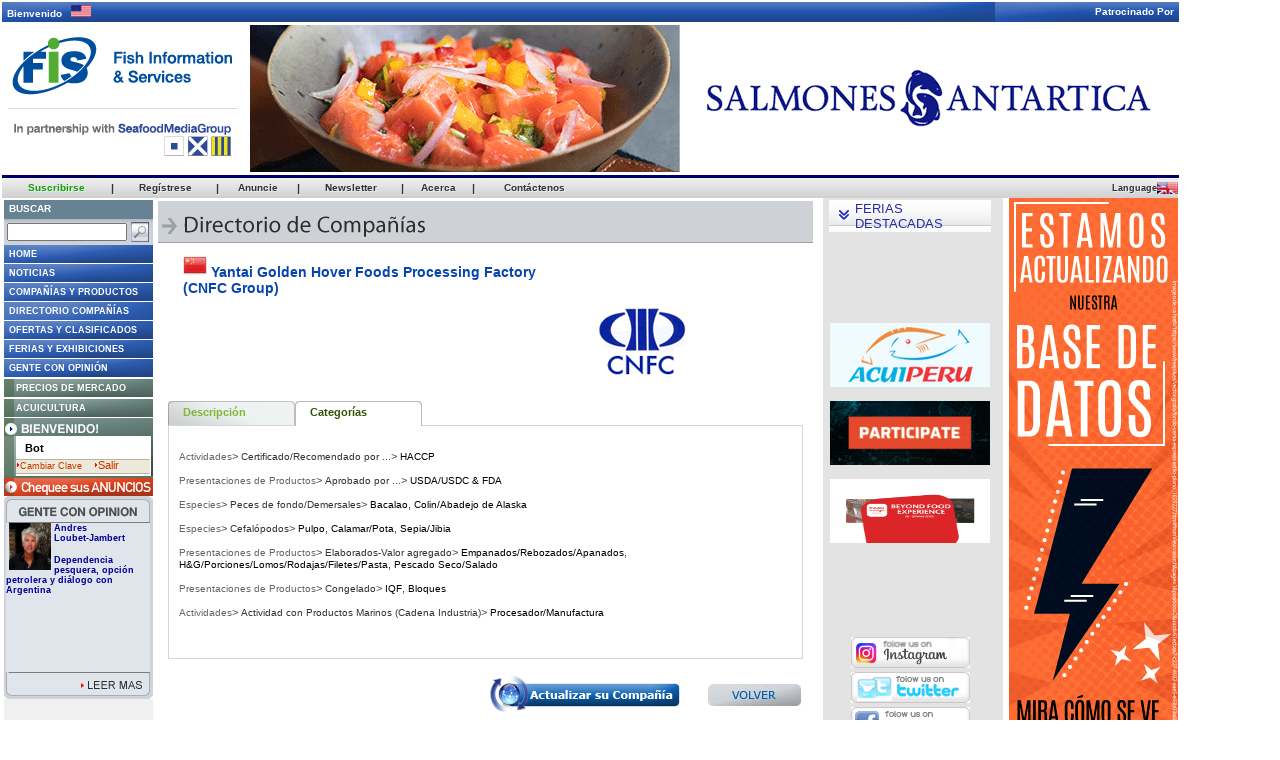

--- FILE ---
content_type: text/html
request_url: https://seafood.media/fis/companies/details.asp?l=s&filterby=companies&=&country_id=&page=1&company_id=81905&submenu=categories
body_size: 12835
content:

<html>
	<head>
		<meta http-equiv="content-type" content="text/html; charset=UTF-8">
		<meta http-equiv="refresh" content="1800">
		<title>FIS - Proveedores - Detalles de Compa&ntilde;&iacute;a</title>
		<link rel="stylesheet" href="/fis/fis.css" type="text/css">
		<link rel="stylesheet" href="companies.css" type="text/css">
		<script language="javascript">
			function SwapImage(imgNum,width,height,id) {
				var imgwidth = width + 40;
				var imgheight = height + 40;
				document.getElementById('imgProd'+id).src = "https://seafood.media/fis/tradingmarket/photos/"+imgNum;
				var linke = 'javascript: openpopup1("s", "'+imgNum+'", "'+imgwidth+'", "'+imgheight+'")';
				document.getElementById('open_photo'+id).href = linke;
			}
			
			function openpopup1(l, image, height, width) 
			{
				open('imgpopup.asp?l=' + l + '&image=' + image, '_blank','toolbar=no,location=no,directories=no,status=no,menubar=yes,scrollbars=yes,resizable=yes,width=' + width + ',height=' + height + ',top=10,left=320')
			}
			function notactivated(l)
			{
				window.open('/fis/companies/notactivated.asp?l=' + l, 'notactive', "width=528,height=100,top=130,left=250,alwaysRaised=no,toolbar=0,directories=0,menubar=0,status=no,resizable=no,location=0,scrollbars=no,copyhistory=0");
			}
			function open_printable(id, l)
			{
			  window.open('/fis/companies/preview.asp?id='+ id +'&l='+ l +'&print=yes', 'printer', "width=528,height=540,top=30,left=50,alwaysRaised=no,toolbar=0,directories=0,menubar=1,status=no,resizable=yes,location=0,scrollbars=yes,copyhistory=0");
			}
			function open_profile(id, l, contact_id)
			{
			  window.open('profile.asp?id='+ id +'&l='+ l +'&contact_id=' + contact_id , 'printer', "width=700,height=540,top=30,left=50,alwaysRaised=no,toolbar=0,directories=0,menubar=1,status=no,resizable=yes,location=0,scrollbars=yes,copyhistory=0");
			}
		</script>
	</head>
	<body bgcolor="#666666" topmargin="0" leftmargin="0" marginwidth="0" marginheight="0">
		<div align="left"> 
<table width="990" border="0" cellpadding="0" cellspacing="0">
	<tr>
		<td>
			
<table width="1177" height="153" border="0" cellpadding="0" cellspacing="0" align="center" bgcolor="#FFFFFF">
	<tr>
		<td colspan="2">
			<table background="/fis/gif/index2008/top_welcome.jpg" width="100%" height="20" cellspacing="0" cellpadding="0">
				<tr>
					<td style="padding-left:5px; color:#ffffff; font-family:verdana, arial, sans-serif; font-size:10px; font-weight:bold;">
						Bienvenido&nbsp;&nbsp;
							<img src="/fis/gif/free/flags/US.gif" border="0" width="20" height="12">
					</td>
					<td align="right" style="padding-right:5px; color:#ffffff; font-family:verdana, arial, sans-serif; font-size:10px; font-weight:bold;">
						Patrocinado Por
					</td>
				</tr>
			</table>
		</td>
	</tr>
	
	<tr valign="top" bgcolor="#FFFFFF"> 
		 <td valign="top">
			<a href="http://www.seafood.media"><img src="/fis/logos/fis.png" border="0" style="max-width: 500;"></a>
		</td>
		<td valign="middle"> 
			<div align="center">
				
	<table width="924">
		<tr>
			<td>
				<table width="924" height="147" border="0" cellspacing="0" cellpadding="0" align="center"><tr><td>
<ilayer src="https://seafood.media/fis/shared/banner.asp?size_id=m1&holder_id=&lang_id=s" width="924" height="147"
clip="0,0,924,147">
<iframe src="https://seafood.media/fis/shared/banner.asp?size_id=m1&holder_id=&lang_id=s" width="924" height="147"
frameborder="0" marginwidth="0" marginheight="0" scrolling="no">
</iframe></ilayer>
</td></tr></table>

			</td>
		</tr>
	</table>


			</div>
		</td>
	</tr>
	<tr bgcolor="#000066">
		<td colspan="2" width="0" height="3"></td>
	</tr>
</table>


		</td>
	</tr>
</table>		
<table width="1176" border="0" cellspacing="0" cellpadding="0">
		<tr>
			<td valign="top">
				<table width="100%" border="0" cellspacing="0" cellpadding="0">
					<tr>
						<td width="100%" height="20" valign="top">
<table width="100%" height="20" border="0" align="left" cellpadding="0" cellspacing="0">
<tr align="center" height="20px">
	<td class="cnnRoof"><a href="javascript:openwindow('/fis/subscription/index.asp?', 900, 700)"><span class="cnnMenuText"><b><font color="0ea106">Suscribirse</font></b></span></a></td>
	<td class="cnnRoof"><span class="divisor" aling="right">|</span></td>
	<td class="cnnRoof"><a href="javascript:openwindow('/fis/guestbook/guestbook.asp?', 555, 605)"><span class="cnnMenuText">Reg&iacute;strese</span></a></td>
	<td class="cnnRoof"><span class="divisor" aling="right">|</span></td>
	<td class="cnnRoof"><a href="javascript:openwindow('/fis/adv/index.asp?', 800, 700)"><span class="cnnMenuText" >Anuncie</span> </a></td>
	<td class="cnnRoof"><span class="divisor" aling="right">|</span></td>
	<td class="cnnRoof"><a href="javascript:openwindow('/fis/newsletter/main.asp?', 535, 480)"><span class="cnnMenuText" >Newsletter</span></a></td>
	<td class="cnnRoof"><span class="divisor" aling="right">|</span></td>
	<td class="cnnRoof"><a href="javascript:openwindow('/fis/mediakit/index.asp?', 800, 700)"><span class="cnnMenuText" >Acerca</span></a></td>
	<td class="cnnRoof"><span class="divisor" aling="right">|</span></td>
	<td class="cnnRoof"><a  href="javascript:openwindow('/fis/worldwide/index.asp?', 550, 370)"><span class="cnnMenuText">Cont&aacute;ctenos</span></a></td>
	<td class="cnnRoof"  style="cursor:default;; padding-right:20px; padding-left:100px" align="right">
	</td>
</tr>
</table>
</td>
		  <tr>
			<td valign="top">
				<table border="0" cellspacing="0" cellpadding="0" width="816">
				<tr> 
					<td height="2" colspan="3" width="173"></td>
				</tr>
				<tr> 
					<td valign="top" width="817">
						<table width="801" border="0" cellpadding="0" cellspacing="0" align="center" style="padding-left:2px;">
							<tr valign="top"> 
								<td rowspan="2" width="146" height="100%" valign="top" bgcolor="#E0EEF8">
									<!-- Nav -->
									

<!-- <table width="100%" border="0" cellspacing="0" cellpadding="0" bgcolor="D9E9EE" align="center">
<form name="searchForm" onSubmit="return false">
<tr>
	<td height="5" colspan="2"> </td>
</tr>
<tr>
	<td height="10">
		<div align="center"><img src="/fis/gif/newfis2005/search-s.gif" width="100" height="15"></div>
	</td>
	<td height="10">
		<div align="center">
			<input type="text" name="qu2" size="65" value="" onKeyPress="if(window.event.keyCode == 13) checkField(document.searchForm.qu2.value, 'e')">
			<input type="image" OnClick="javascript:checkField(document.searchForm.qu2.value,'e')" src="/fis/gif/newfis2005/go-s.gif" width="49" height="15">
			</div>
	</td>
</tr>
<tr>
	<td height="5" colspan="2"> </td>
</tr>
<tr>
	<td height="1" colspan="2" bgcolor="A7CBD6"></td>
</tr>
</form>
</table> -->

<link rel="stylesheet" href="/fis/css/home.css" type="text/css">
<script language="javascript">
<!--

	function checkField2(qu, l)
	{
		var WidthWin = 850;
		var HeightWin = 545;
		TopVal = 10;
		LeftVal = 10;
		var SearchWin2 = open('http://google.com/search?q=site:seafood.media+'+qu,'SearchWin', 'toolbar=yes,location=yes,directories=yes,status=no,menubar=yes,scrollbars=yes,resizable=no,width=' + WidthWin + ',height=' + HeightWin + ',top=' + TopVal + ',left=' + LeftVal);
	}

function openwindow(destination, width, height) {
	open(destination + 'l=s', '_blank','toolbar=no,location=no,directories=no,status=no,menubar=yes,scrollbars=yes,resizable=yes,width=' + width + ',height=' + height + ',top=10,left=320')
}

function open_login_window(user, password, l) {
	window.open('/fis/shared/member/login_window.asp?l=' + l + '&user=' + user + '&password=' + password, 'fismemberlogin', "width=450,height=462,top=100,left=100,alwaysRaised=no,toolbar=0,directories=0,menubar=0,status=0,resizable=0,location=0,scrollbars=no,copyhistory=1");
}

function forgot(l) {
	window.open('/fis/forgotpassword/index.asp?l=' + l, 'forgot', "width=515,height=350,top=0,left=100,alwaysRaised=no,toolbar=0,directories=0,menubar=0,status=0,resizable=0,location=0,scrollbars=no,copyhistory=0");
}

NS4 = (document.layers) ? true : false;
function checkEnter(event) {
	var code = 0;
	if (NS4)
		code = event.which;
	else
		code = event.keyCode;
	if (code==13)
		javascript:open_login_window(document.member_login.user.value, document.member_login.password.value, 's');
}

function open_logout_window(l) {
	window.open('/fis/shared/member/logout.asp?l=' + l, 'windowlogout', "width=4,height=3,top=100,left=100,toolbar=0,directories=0,menubar=0,status=0,resizable=1,location=0,scrollbars=yes");
}

function openpopup(user, l) {
	var popurl='/fis/shared/member/changepass.asp?user=' + user + '&l=' + l;
	winpops=window.open(popurl,"","width=430,height=220,resizable,")
}

// Fish Species
function open_species(l){
	window.open('/fis/sell_species/index.asp?l='+l ,'species', "width=500,height=660,top=0,left=100,alwaysRaised=no,toolbar=0,directories=0,menubar=0,status=0,resizable=0,location=0,scrollbars=yes,copyhistory=0");
}

function open_species_member(l)	{
	window.open('/fis/sell_species/member_species.asp?l='+l ,'species', "width=740,height=500,top=0,left=100,alwaysRaised=no,toolbar=0,directories=0,menubar=0,status=0,resizable=0,location=0,scrollbars=yes,copyhistory=0");
}
function open_usercomments(l)	{
	window.open('/fis/user-comments/index.asp' ,'', "width=750,height=500,top=0,left=100,alwaysRaised=no,toolbar=0,directories=0,menubar=0,status=0,resizable=0,location=0,scrollbars=yes,copyhistory=0");
}

function opencalendar() {
	window.open("/fis/reports/calendar-s.htm", "fiscalendarwindow2", "width=550,height=320,top=30,left=50,alwaysRaised=no,toolbar=0,directories=0,menubar=0,status=no,resizable=yes,location=0,scrollbars=yes,copyhistory=0");
}


function open_nologged(){	window.open('/fis/shared/member/login.asp?l=s&section=wn','loginW','toolbar=no,location=no,directories=no,status=no,menubar=no,scrollbars=no,resizable=no,width=413,height=166')
}

function bName() {
	// return 1 for Internet Explorer
	if (navigator.appName == "Microsoft Internet Explorer") return 1;
	// return 2 for Navigator
	if (navigator.appName == "Netscape") return 2;
	// return 0 for other browsers
	return 0;
}

function bVer() {
	// return version number (e.g., 4.03)
	return parseFloat(navigator.appVersion)
}

function img_act(imgName) {
	if ((nameCode != 0) && (versionCode >= 4)) {
		imgOn = eval(imgName + "on.src");
		document [imgName].src = imgOn;
	}
}

function img_inact(imgName) {
	if ((nameCode != 0) && (versionCode >= 4)) {
		imgOff = eval(imgName + "off.src");
		document [imgName].src = imgOff;
	}
}

function openfismember() {
	window.open('/fis/fismember/index.asp?l=s&popup=true', 'fismemberwindow', "width=528,height=540,top=30,left=50,alwaysRaised=no,toolbar=1,directories=1,menubar=1,status=yes,resizable=yes,location=1,scrollbars=yes,copyhistory=0");
}

function idioma(lan){
	var search_string = /l=./;
	var replace_string = 'l=' + lan;
	var address = window.location.href;
	var new_address = address.replace(search_string,replace_string);
	if (address.search(search_string)=='-1') {
		if(address.substr(address.length-1,1)=='?' || address.substr(address.length-1,1)=='&') {
			new_address = new_address + replace_string;
		} else {
			if (address.substr(address.length-3,3) == 'asp' || address.substr(address.length-1,1)=='/') {
				new_address = new_address + '?' + replace_string;
			}
		}
	}

	if (lan=='j'){
		document.location='http://www.fis-net.co.jp/';
	} else {
		document.location= new_address;
	}
}

function disclaimerpopup(l)
	{
	window.open('/fis/privacy/privacypopup.asp?l='+l, 'DISCLAIMER', "width=525, heigth=700, top=100, left=200, toolbar=0, directories=0, menubar=0, status=0, resizable=1, location=0, scrollbars=1");
	}

-->
 </script>
		<script>
		function profile(l, author_id)
		{
			window.open('/fis/people/profile.asp?l='+l+'&author_id='+author_id,'Opinion','toolbar=no,location=no,directories=no,status=yes,menubar=no,scrollbars=yes,resizable=no,width=420,height=230')
		}
		</script>

<table id="nav" cellpadding="0" cellspacing="0" bgcolor="FFFFFF">
		
	<!-- SEARCH -->
	<form name="searchForm" onSubmit="return false">
		<tr bgcolor="aaaaaa">
			<td bgcolor="#678393" style="height: 19px;"><b class="cnnNavText" style="font-size: 10px;">Buscar</b></td>
		</tr>
		<tr>
			<td background="/fis/gif/nav2008/fondo_search.jpg">
<!--<div id="cse-search-form" style="width: 100%;">Loading</div>
<script src="http://www.google.com/jsapi" type="text/javascript"></script>
<script type="text/javascript"> 
  google.load('search', '1', {language : 'en'});
  google.setOnLoadCallback(function() {
    var customSearchOptions = {};  var customSearchControl = new google.search.CustomSearchControl(
      '003596843278100704882:tqswbfyknsu', customSearchOptions);
    customSearchControl.setResultSetSize(google.search.Search.FILTERED_CSE_RESULTSET);
    var options = new google.search.DrawOptions();
    options.enableSearchboxOnly("https://seafood.media/fis/search/gsearch.asp");
    customSearchControl.draw('cse-search-form', options);
  }, true);
</script>
<link rel="stylesheet" href="http://www.google.com/cse/style/look/default.css" type="text/css" />-->

				<table>
					<tr>
						<td> 
							<input type="text" name="qu2" style="width:120px;" onKeyPress="if(window.event.keyCode == 13) checkField(document.searchForm.qu2.value, 's')">
						</td>
						<td>
							<input type="image" OnClick="javascript:checkField2(document.searchForm.qu2.value,'s')" src="/fis/gif/nav2008/lupa.jpg">
						</td>
					</tr>
				</table>
 		</td>
		</tr>
	</form>
	<!-- FREE ACCESS -->
	<tr height="18">
		<td background="/fis/gif/nav2008/fondo_boton.gif">
			<a title="Fis Information & Services" href="/index.asp?l=s" target="_top"><b class="cnnNavText">HOME</b></a>
		</td>
	</tr>
		<tr bgcolor="#FFFFFF" height="1px"><td></td></tr>
		<tr height="18">
			<td background="/fis/gif/nav2008/fondo_boton.gif">
				<a title="Daily updated news for the whole Fishing, Seafood and Processing industries" href="/fis/worldnews/index.asp?l=s" target="_top"><b class="cnnNavText">Noticias</b></a>
			</td>
		</tr>
	<tr bgcolor="#FFFFFF" height="1px"><td></td></tr>
	<tr height="18">
		<td background="/fis/gif/nav2008/fondo_boton.gif">
			<a title="News about up to date state-of-the-art technologies and products" href="/fis/techno/index.asp?l=s" target="_top"><b class="cnnNavText">Compa&ntilde;&iacute;as y Productos</b></a>
		</td>
	</tr>
	<tr bgcolor="#FFFFFF" height="1px"><td></td></tr>
	<tr height="18">
		<td background="/fis/gif/nav2008/fondo_doble_boton.gif">
			<a title="Find more than 130.000 Worldwide Seafood Companies!" href="/fis/companies/index.asp?l=s" target="_top"><b class="cnnNavText">Directorio Compa&ntilde;&iacute;as</b></a>
		</td>
	</tr>
	<tr bgcolor="#FFFFFF" height="1px"><td></td></tr>
	<tr height="18">
		<td background="/fis/gif/nav2008/fondo_boton.gif">
			<a title="Publish your product/service offer NOW" href="/fis/tradingmarket/index.asp?l=s" target="_top"><b class="cnnNavText">Ofertas y Clasificados</b></a>
		</td>
	</tr>
	<tr bgcolor="#FFFFFF" height="1px"><td></td></tr>
	<tr height="18">
		<td background="/fis/gif/nav2008/fondo_boton.gif">
			<a title="Full calendar of seafood related worldwide events" href="/fis/showsandfairs/index.asp?l=s" target="_top"><b class="cnnNavText">Ferias y exhibiciones</b></a>
		</td>
	</tr>
	<tr bgcolor="#FFFFFF" height="1px"><td></td></tr>
	<tr height="18">
		<td background="/fis/gif/nav2008/fondo_boton.gif">
			
			<a title="Gente con Opini&oacute;n" href="/fis/people/index.asp?l=s&article_id=86" target="_top"><b class="cnnNavText">Gente con Opini&oacute;n</b></a>
			
		</td>
	</tr>
	<!-- SUBSCRIPTORS -->
	<tr bgcolor="#FFFFFF" height="1px"><td></td></tr>
	<!--<tr height="18">
		<td background="/fis/gif/nav2008/fondo_boton_subs.jpg">
			<a title="Four-in-one: Trading Market offers, Market Reports, Market Prices and World News grouped in ten major species families" href="/fis/marketmonitor/index.asp?l=s" target="_top"><b class="cnnNavTextSubs">Cheq. de Mercado</b></a>
		</td>
	</tr>-->
	<tr bgcolor="#FFFFFF" height="1px"><td></td></tr>
	<tr height="18">
		<td background="/fis/gif/nav2008/fondo_boton_subs.jpg">
			<a title="Daily/Weekly updated prices from Japan/Korea, Europe, Australia, North and Latin America" href="/fis/marketprices/index.asp?l=s" target="_top"><b class="cnnNavTextSubs">Precios de Mercado</b></a>
		</td>
	</tr>
	<tr bgcolor="#FFFFFF" height="1px"><td></td></tr>
	<!--<tr height="18">
		<td background="/fis/gif/nav2008/fondo_boton_subs.jpg">
			<a title="A deep analysis of market trends grouped in ten major species families" href="/fis/reports/index.asp?l=s" target="_top"><b class="cnnNavTextSubs">Reporte de Mercado </b></a>
		</td>
	</tr>-->
	<tr bgcolor="#FFFFFF" height="1px"><td></td></tr>
	<tr height="18">
		<td background="/fis/gif/nav2008/fondo_boton_subs.jpg">
			<a title="Aquaculture related Market Prices, Market Reports, Trading Market offers and World News" href="/fis/aquaculture/index.asp?l=s" target="_top"><b class="cnnNavTextSubs">Acuicultura</b></a>
		</td>
	</tr>
	<tr bgcolor="#FFFFFF" height="1px"><td></td></tr>
		<!-- LOGIN -->
	<form name="member_login">
		
			<tr>
				<td background="/fis/gif/nav2008/logout-s.jpg" style="width:149px;" height="18">
				</td>
			</tr>
			<tr>
				<td>
					<table cellpadding="0" cellspacing="0" style="width:149px;">
						<tr>
							<td background="/fis/gif/nav2008/costado-iz_login.jpg" style="width:12px;" height="40">
							</td>
							<td style="padding-top:3px;">
								
								<font color="#000000" class="cnnMainT2">&nbsp;&nbsp;Bot</font>
								<div style="padding-left=5px">
								<font color="red" size="1"><strong></strong></font>
								</div>
								<div align="left" style="width:134px; height:15px; background-image:url(/fis/gif/nav2008/background_bottom_login.gif); margin-top:3px;">
									
										<a href="#" class="forgot" onClick="openpopup('bot','s'); return false;" style="color:'#000000';">
											<img src="/fis/gif/nav2008/arrow_orange.gif" border="0"><font color="#cc3300">Cambiar Clave</font>
										</a>
										&nbsp;&nbsp;
									
										<a href="#" onclick="javascript:self.location.href='http://admin.seafood.media/availability/banners.asp?section=a'" style="color:'#000000'; return false;">
									
										<img src="/fis/gif/nav2008/arrow_orange.gif" border="0"><font color="#cc3300">Salir</font>
									</a>
								</div>
							</td>
							
							<td background="/fis/gif/nav2008/costado-da_login.jpg" style="width:2px;" height="40">
							</td>
						</tr>
						<tr bgcolor="58755f" height="2">
							<td colspan="3">
							</td>
						</tr>
					</table>
				</td>
			</tr>
			<tr>
				<td>
					<a href="/fis/subscriptors/index.asp?l=s" target="_blank" onClick="window.open(this.href, this.target, 'width=1075,height=762,top=50,toolbar=0,directories=0,menubar=0,status=0,resizable=0,location=0,scrollbars=yes,copyhistory=0'); return false;"><img src="/fis/gif/nav2008/checkyourads-s.jpg" border="0"></a>
				</td>
			</tr>
		
	</form>
	<!-- PEOPLE OPINION -->
	<tr>
		<td style="width:149px;">
			
			<table border="0" cellspacing="0" cellpadding="0" style="width:149px;">
				<tr>
					<td background="/fis/gif/free/title-people-s.gif" height="27px" style="cursor:pointer" onClick="location.href='/fis/people/index.asp?l=s&article_id=86'">
					</td>
				</tr>
				<tr height="149px">
					
					<td valign="top">
						<table border="0" height="149px" style="width:149px;" cellpadding="0" cellspacing="0">
							<tr>
								<td bgcolor="#ced3da" style="width:3px;" height="149px">
								</td>
								<td valign="top" style="width:147px;" height="149px" bgcolor="#e0e5ec">
									<img src="/fis/people/images/authors/3-small.jpg" style="width:42px;" height="47" align="left" border="0" hspace="3" vspace="0">
									<div style="font-size:7pt; color:#666666"><a href="javascript: profile('s','3')"><b>Andres<br>Loubet-Jambert</b></a></div>
									<br>
									<div style="font-size:7pt; color:#333333"><a href="/fis/people/index.asp?article_id=86&l=s"><b>Dependencia pesquera, opción petrolera y diálogo con Argentina</b></a></div>
									<div style="height:1px;"></div>
									<div style="font-size:7pt; color:#333333"><span ...</div>
								</td>
								<td bgcolor="#ced3da" style="width:3px;" height="149px">
								</td>
							<tr>
						</table>
					</td>
				</tr>
				<tr height="17px">
					<td>
						<a href="/fis/people/index.asp?article_id=86&l=s">
							<img src="/fis/gif/free/readmore-people-s.gif" border="0">
						</a>
					</td>
				</tr>
			</table>
		</td>
	</tr>
	<tr style="height: 392px;">
		<td style="background: #f0f0f0" valign="top"><table width="148" height="392" border="0" cellspacing="0" cellpadding="0" align="center"><tr><td>
<ilayer src="https://seafood.media/fis/shared/banner.asp?size_id=m4&holder_id=301&lang_id=s" width="148" height="392"
clip="0,0,148,392">
<iframe src="https://seafood.media/fis/shared/banner.asp?size_id=m4&holder_id=301&lang_id=s" width="148" height="392"
frameborder="0" marginwidth="0" marginheight="0" scrolling="no">
</iframe></ilayer>
</td></tr></table>
</td>
	</tr>
	<tr bgcolor="#FFFFFF" height="4px"><td></td></tr>
	<!-- EXTRAS -->
	<tr>
		<td>
			<a href="http://www.fishbase.org/search.html" target="_blank">
				<img src="/fis/gif/nav/directory-s.jpg" border="0">
			</a>
		</td>
	</tr>
<!--	<tr>
		<td>
			<a href="javascript:open_usercomments('s')">
				<img src="/fis/gif/nav2008/usercomments-s.jpg" border="0">
			</a>
		</td>
	</tr>
	<tr>
		<td>
			<a href="#">
				<img src="/fis/gif/nav2008/favoritos-s.jpg" onClick="javascript:window.external.AddFavorite('http://www.seafood.media', '-FIS-   Fish Information & Services')" border="0">
			</a>
		</td>
	</tr>
	<tr>
		<td>
			<a href="#" onClick="this.style.behavior='url(#default#homepage)'; this.setHomePage('http://www.seafood.media');">
				<img src="/fis/gif/nav2008/homepage-s.jpg" border="0">
			</a>
		</td>
	</tr>-->
	<tr>
		<td bgcolor="#94958d" style="height: 60px;" valign="top">
			<b class="cnnNavText" style="font-size: 10px;">Atenci&oacute;n al Cliente</b><br>
			<br><b class="cnnNavText" style="font-size: 10px;"><a href="/cdn-cgi/l/email-protection#3c55525a537c4f595d5a535358515958555d5b4e53494c125f5351" class="cnnNavText" style="font-size: 10px; color: #ffffff;">Cont&aacute;ctenos</a></b>
		</td>
	</tr>
</table>
									<!-- Nav -->
								</td>
								<td bgcolor="#FFFFFF" colspan="2" height="1" width="655"></td>
							</tr>
							<tr valign="top"> 
								<td bgcolor="#FFFFFF" width="655">
									<!-- Main Contents -->
									<table border="0" width="100%" cellpadding="0" cellspacing="0" style="padding-left:5px;">
										<tr valign="top" bgcolor="#CED2D7" >
											<td>
												<img src="/fis/gif/companies/title-s.gif">
											</td>
										</tr>
										<tr>
											<td>
												<div id="details_contents">
													
															<div id="name" style="padding-left:20px; width:370px"><img src="../gif/flags/24/cn.png">&nbsp;Yantai Golden Hover Foods Processing Factory (CNFC Group)</div><br>
															<div id="logo" style="width:262px">
																<div style="padding-left:50px">
																	
																			<img src="/fis/gif/logos_big/cnfccn.gif">
																		
																</div>
															</div>
														<br><br><br>
														<!-- SOLAPAS -->
															<div id="menu_details_background">
																<div id="menu_details">
																		<div ><a href="details.asp?l=s&filterby=companies&=&country_id=&page=1&company_id=81905&submenu=info">Descripci&oacute;n</a></div>
																	
																		<div id="activo"><a href="details.asp?l=s&filterby=companies&=&country_id=&page=1&company_id=81905&submenu=categories">Categor&iacute;as</a></div>
																	
																</div>
																<div id="menu_details_contents">
																	
																			<!-- CATEOGORIES -->
																			<div id="categories_contents">
																				<br><br><font size="1" color="#666666">Actividades</font>> <font size="1" color="#333333">Certificado/Recomendado por ...</font>> <font size="1" color="#000000">HACCP</font><br><br><font size="1" color="#666666">Presentaciones de Productos</font>> <font size="1" color="#333333">Aprobado por ...</font>> <font size="1" color="#000000">USDA/USDC & FDA</font><br><br><font size="1" color="#666666">Especies</font>> <font size="1" color="#333333">Peces de fondo/Demersales</font>> <font size="1" color="#000000">Bacalao</font>, <font size="1" color="#000000">Colin/Abadejo de Alaska</font><br><br><font size="1" color="#666666">Especies</font>> <font size="1" color="#333333">Cefalópodos</font>> <font size="1" color="#000000">Pulpo</font>, <font size="1" color="#000000">Calamar/Pota</font>, <font size="1" color="#000000">Sepia/Jibia</font><br><br><font size="1" color="#666666">Presentaciones de Productos</font>> <font size="1" color="#333333">Elaborados-Valor agregado</font>> <font size="1" color="#000000">Empanados/Rebozados/Apanados</font>, <font size="1" color="#000000">H&G/Porciones/Lomos/Rodajas/Filetes/Pasta</font>, <font size="1" color="#000000">Pescado Seco/Salado</font><br><br><font size="1" color="#666666">Presentaciones de Productos</font>> <font size="1" color="#333333">Congelado</font>> <font size="1" color="#000000">IQF</font>, <font size="1" color="#000000">Bloques</font><br><br><font size="1" color="#666666">Actividades</font>> <font size="1" color="#333333">Actividad con Productos Marinos (Cadena Industria)</font>> <font size="1" color="#000000">Procesador/Manufactura</font>
																			</div>
																		
												  </div>
											  </div>
														<!-- FIN SOLAPAS -->
													
												<div id="buttons">
													<div id="back" onClick="javascript:history.back(-1);">
														<img src="/fis/gif/companies/back1-s.jpg" onMouseOver="this.src='/fis/gif/companies/back2-s.jpg';" onMouseOut="this.src='/fis/gif/companies/back1-s.jpg';">
													</div>
													<div id="update" onClick="javascript:openwindow('/fis/guestbook/guestbook.asp?', 555, 605);">
														<img src="/fis/gif/companies/updatecompanies-s.gif">
													</div>
												</div>
											</td>
										</tr>
									</table>
									<br>
									<br>
									<table align="center">
										<tr>
											<td>
												<table width="573" height="213" border="0" cellspacing="0" cellpadding="0" align="center"><tr><td>
<ilayer src="https://seafood.media/fis/shared/banner.asp?size_id=tb&holder_id=310&lang_id=s" width="573" height="213"
clip="0,0,573,213">
<iframe src="https://seafood.media/fis/shared/banner.asp?size_id=tb&holder_id=310&lang_id=s" width="573" height="213"
frameborder="0" marginwidth="0" marginheight="0" scrolling="no">
</iframe></ilayer>
</td></tr></table>

											</td>
										</tr>
									</table>
									<!-- /Main Contents -->
								</td>
							</tr>
							<tr>
								<td></td>
							</tr>
						</table>
					</td>
					<td width="1"></td>
					<td valign="top" width="190"> 
						
					</td>
				</tr>
			</table>
			</td>
		  </tr>
	  </table>
	</td>
    <td valign="top"><table width="100%" cellspacing="0" cellpadding="0" height="20">
	<tr>
		<td colspan="2" align="right" style="background-image:url(/fis/gif/newnav/ferias_fondo.gif); height:20; width:100%; background-repeat:repeat-x">
			<!--<div style="background-image:url(/fis/gif/newnav/ferias_fondo.gif); height:20; width:100%; background-repeat:repeat-x" align="right">
				<div style="padding-top:3px; padding-right:8px;">-->
				<table width="10%" cellspacing="0" cellpadding="0" align="right">
					<tr>
						<td>	<span class="cnnRoof2">Language</span></td>
						<td>
					
							<img src="/fis/gif/flags/bandera_english.gif" border="0" onclick="idioma('e')" style="cursor:pointer;">
							<!-- <img src="/fis/gif/flags/bandera_japan.gif" border="0" onclick="idioma('j')" style="cursor:pointer;">
		 -->				
						</td>
					</tr>
				</table>
			<!--</div>
				</div>-->
		</td>
	</tr>
	<tr valign="top">
		<td width="174" valign="top">
<div style="background-color:#e3e3e3">


	<table width="174">
		<tr>
			<td width="2">
			</td>
			<td background="/fis/gif/newnav/ferias_background.gif" height="26">
				<div class="titlesnews3" style="padding-left:25px">FERIAS DESTACADAS</div>
			</td>
			<td width="2">
			</td>
		</tr>
		<tr>
			<td height="8" colspan="3"></td>
		</tr>





<tr>
		
			<td width="2"></td>
			<td><table width="160" height="64" border="0" cellspacing="0" cellpadding="0" align="center"><tr><td>
<ilayer src="https://seafood.media/fis/shared/banner.asp?size_id=g6&holder_id=300&lang_id=s" width="160" height="64"
clip="0,0,160,64">
<iframe src="https://seafood.media/fis/shared/banner.asp?size_id=g6&holder_id=300&lang_id=s" width="160" height="64"
frameborder="0" marginwidth="0" marginheight="0" scrolling="no">
</iframe></ilayer>
</td></tr></table>
</td>
			<td width="2"></td>
		</tr>
		<tr>
			<td height="8" colspan="3"></td>
		</tr>


<tr>
		
			<td width="2"></td>
			<td><table width="160" height="64" border="0" cellspacing="0" cellpadding="0" align="center"><tr><td>
<ilayer src="https://seafood.media/fis/shared/banner.asp?size_id=g3&holder_id=300&lang_id=s" width="160" height="64"
clip="0,0,160,64">
<iframe src="https://seafood.media/fis/shared/banner.asp?size_id=g3&holder_id=300&lang_id=s" width="160" height="64"
frameborder="0" marginwidth="0" marginheight="0" scrolling="no">
</iframe></ilayer>
</td></tr></table>
</td>
			<td width="2"></td>
		</tr>
		<tr>
			<td height="8" colspan="3"></td>
		</tr>


<tr>
		
			<td width="2"></td>
			<td><table width="160" height="64" border="0" cellspacing="0" cellpadding="0" align="center"><tr><td>
<ilayer src="https://seafood.media/fis/shared/banner.asp?size_id=g1&holder_id=300&lang_id=s" width="160" height="64"
clip="0,0,160,64">
<iframe src="https://seafood.media/fis/shared/banner.asp?size_id=g1&holder_id=300&lang_id=s" width="160" height="64"
frameborder="0" marginwidth="0" marginheight="0" scrolling="no">
</iframe></ilayer>
</td></tr></table>
</td>
			<td width="2"></td>
		</tr>
		<tr>
			<td height="8" colspan="3"></td>
		</tr>


<tr>
		
			<td width="2"></td>
			<td><table width="160" height="64" border="0" cellspacing="0" cellpadding="0" align="center"><tr><td>
<ilayer src="https://seafood.media/fis/shared/banner.asp?size_id=g4&holder_id=300&lang_id=s" width="160" height="64"
clip="0,0,160,64">
<iframe src="https://seafood.media/fis/shared/banner.asp?size_id=g4&holder_id=300&lang_id=s" width="160" height="64"
frameborder="0" marginwidth="0" marginheight="0" scrolling="no">
</iframe></ilayer>
</td></tr></table>
</td>
			<td width="2"></td>
		</tr>
		<tr>
			<td height="8" colspan="3"></td>
		</tr>


<tr>
		
			<td width="2"></td>
			<td><table width="160" height="64" border="0" cellspacing="0" cellpadding="0" align="center"><tr><td>
<ilayer src="https://seafood.media/fis/shared/banner.asp?size_id=g5&holder_id=300&lang_id=s" width="160" height="64"
clip="0,0,160,64">
<iframe src="https://seafood.media/fis/shared/banner.asp?size_id=g5&holder_id=300&lang_id=s" width="160" height="64"
frameborder="0" marginwidth="0" marginheight="0" scrolling="no">
</iframe></ilayer>
</td></tr></table>
</td>
			<td width="2"></td>
		</tr>
		<tr>
			<td height="8" colspan="3"></td>
		</tr>




</table>


<!-- ***********************************INICIO TRADING MARKET TOOLS Y PROMOCION SUBSCRIBE************************************************** -->

<!-- ***********************************FIN TRADING MARKET TOOLS Y PROMOCION SUBSCRIBE************************************************** -->


	<table width="174">
		<tr>
			<td align="center">
				<a href="https://instagram.com/seafoodmediagroup" target="_blank"><img src="/fis/gif/newnav/follow_instagram.gif" height="31" width="119" border="0"></a>
			</td>
		</tr>
		<tr>
			<td align="center">
			
				<a href="https://twitter.com/FISbySeafoodM" target="_blank"><img src="/fis/gif/newnav/follow_twiter.gif" border="0"></a>
			</td>
		</tr>
		<tr>
			<td align="center">
				<a href="https://www.facebook.com/FISbySeafoodmedia/" target="_blank"><img src="/fis/gif/newnav/follow_facebook.gif" border="0"></a>
			</td>
		</tr>
		<tr>
			<td align="center">
				<a href="https://www.youtube.com/FishInfoServices" target="_blank"><img src="/fis/gif/newnav/follow_youtube.gif" border="0"></a>
			</td>
		</tr>
	</table>
	




	<table width="174">
		<tr>
			<td colspan="3" height="36" background="/fis/gif/newnav/popular_news.gif">&nbsp;&nbsp;<div style="padding-left:22px" class="titlesnews2">LO M&Aacute;S LEIDO</div></td>
		</tr>
		<tr>
			<td width="168" bgcolor="#FFFFFF" valign="top">
				<table width="165" border="0" align="center">
					
						<tr>
							<td><img src="/fis/gif/newnav/globo1.gif" border="0">  <a class="worldlist" href="/fis/worldnews/worldnews.asp?monthyear=&day=2&id=136587&l=s&special=0&ndb=0" target="_self" onMouseOver="self.status='';return true" onMouseOut="self.status='';return true"><b>¡Alarma en la pesca de Sinaloa! Pescadores de Topolobampo reciben solo $2.19 USD por kilo de camarón, mientras intermediarios duplican el precio </b></a><br>
								<b>México</b>
								La comercializaci&oacute;n injusta, un problema cr&oacute;nico que agobia a los ribere&ntilde;os en Ahome. Urgen cooperativas y nuevas estrategias para combatir los bajos precios y el impacto de la pe...
								
							</td>
						</tr>
						
							<tr>
								<td height="1" bgcolor="#999999"></td>
							</tr>
						
						<tr>
							<td><img src="/fis/gif/newnav/globo2.gif" border="0">  <a class="worldlist" href="/fis/worldnews/worldnews.asp?monthyear=&day=2&id=136591&l=s&special=0&ndb=0" target="_self" onMouseOver="self.status='';return true" onMouseOut="self.status='';return true"><b>Informe de Pesca Pelágica de Noruega, Semana 48 </b></a><br>
								<b>Noruega</b>
								Cuota de Arenque de Kv&aelig;nangen Alcanzada al Concluir el Informe Semanal de Capturas de la Pesca Noruega
Las actividades pesqueras en Kv&aelig;nangen han finalizado oficialmente por la temporada,...
								
							</td>
						</tr>
						
							<tr>
								<td height="1" bgcolor="#999999"></td>
							</tr>
						
						<tr>
							<td><img src="/fis/gif/newnav/globo3.gif" border="0">  <a class="worldlist" href="/fis/worldnews/worldnews.asp?monthyear=&day=2&id=136590&l=s&special=0&ndb=0" target="_self" onMouseOver="self.status='';return true" onMouseOut="self.status='';return true"><b>La Cuotificación del Langostino Espera Voluntad Política para Ordenar la Pesquería Argentina </b></a><br>
								<b>Argentina</b>
								El recurso, principal motor del sector pesquero aergentino, cumple las condiciones cient&iacute;ficas desde 2023, pero la indefinici&oacute;n sobre la flota expandida en la &uacute;ltima d&eacute;cada...
								
							</td>
						</tr>
						
							<tr>
								<td height="1" bgcolor="#999999"></td>
							</tr>
						
						<tr>
							<td><img src="/fis/gif/newnav/globo4.gif" border="0">  <a class="worldlist" href="/fis/worldnews/worldnews.asp?monthyear=&day=3&id=136608&l=s&special=0&ndb=0" target="_self" onMouseOver="self.status='';return true" onMouseOut="self.status='';return true"><b>CONGALSA y SFP Celebran una Década de Liderazgo en el Abastecimiento Responsable de Productos del Mar </b></a><br>
								<b>España</b>
								La Empresa Gallega Abre Camino para la Mejora de la Sostenibilidad Pesquera en Espa&ntilde;a y a Nivel Global
CONGALSA, una empresa de productos del mar con sede en A Pobra do Carami&ntilde;al, Galic...
								
							</td>
						</tr>
						
					<tr>
						<td>&nbsp;</td>
					</tr>
				</table>
			</td>
		</tr>
		<tr>
			<td height="41"> <img src="/fis/gif/newnav/popular_news_bottom.gif"></td>
		</tr>
	</table>
	<!--
	<table width="100%" border="0">
		<tr>
			<td height="2" align="center">
				<object classid="clsid:D27CDB6E-AE6D-11cf-96B8-444553540000" codebase="http://download.macromedia.com/pub/shockwave/cabs/flash/swflash.cab#version=6,0,29,0" width="170" height="400">
					<param name="movie" value="/fis/gif/fiestas_2008/navidad2008-s.swf"/>
					<param name="quality" value="high" />
					<embed src="/fis/gif/fiestas_2008/navidad2008-s.swf" quality="high" pluginspage="http://www.macromedia.com/go/getflashplayer" type="application/x-shockwave-flash" width="170" height="400"></embed>
				</object>
			</td>
		</tr>
	</table>
	-->

</div>

	       </td>
		<td width="174" valign="top"><table width="169" height="650" border="0" cellspacing="0" cellpadding="0" align="center" style="margin-right: 0px;"
><tr><td>
<ilayer src="https://seafood.media/fis/shared/banner.asp?size_id=m2&holder_id=350&lang_id=s" width="169" height="650"
clip="0,0,169,650">
<iframe src="https://seafood.media/fis/shared/banner.asp?size_id=m2&holder_id=350&lang_id=s" width="169" height="650"
frameborder="0" marginwidth="0" marginheight="0" scrolling="no">
</iframe></ilayer>
</td></tr></table>
<br>
				<table width="169" height="650" border="0" cellspacing="0" cellpadding="0" align="center" style="margin-right: 0px;"
><tr><td>
<ilayer src="https://seafood.media/fis/shared/banner.asp?size_id=m3&holder_id=350&lang_id=s" width="169" height="650"
clip="0,0,169,650">
<iframe src="https://seafood.media/fis/shared/banner.asp?size_id=m3&holder_id=350&lang_id=s" width="169" height="650"
frameborder="0" marginwidth="0" marginheight="0" scrolling="no">
</iframe></ilayer>
</td></tr></table>
</td>
	</tr>
</table></td>
  </tr>
</table>
			<script data-cfasync="false" src="/cdn-cgi/scripts/5c5dd728/cloudflare-static/email-decode.min.js"></script><script language="JavaScript">
function change()
{
	var left = document.getElementById('m');
	left.direction = 'right';
}

function change2()
{
	var left = document.getElementById('m');
	left.direction = 'left';
}

function openwindow(destination, width, height) {
	open(destination + 'l=s', '_blank','toolbar=no,location=no,directories=no,status=no,menubar=yes,scrollbars=yes,resizable=yes,width=' + width + ',height=' + height + ',top=10,left=320')
}
</script>


<div>
	
		<img src="/fis/gif/footer/titlelogos-s.jpg" width="989" height="46">
	
</div>
<table width="990" border="0">
  <tr>
    <td width="30" valign="middle"><img src="/fis/gif/footer/left.gif" onMouseOver="change2()"></td>
    <td width="930" height="45">
		<marquee width="100%" height="45" direction="left" scrollamount="8" id="m" onMouseOver="stop()" onMouseOut="start()">
			
				
				<div style="display:inline; padding:8px 10px 0px 10px; height:45px"><a href="/fis/companies/details.asp?l=s&company_id=3"><img src="/fis/gif/logos/maruha.gif" border=0 alt="Umios Corporation | Maruha Nichiro Corporation"/></a></div>
			
				
				<div style="display:inline; padding:8px 10px 0px 10px; height:45px"><a href="/fis/companies/details.asp?l=s&company_id=16"><img src="/fis/gif/logos/nichirei.gif" border=0 alt="Nichirei Corporation - Headquarters"/></a></div>
			
				
				<div style="display:inline; padding:8px 10px 0px 10px; height:45px"><a href="/fis/companies/details.asp?l=s&company_id=5255"><img src="/fis/gif/logos/elgolfo.gif" border=0 alt="Pesquera El Golfo S.A."/></a></div>
			
				
				<div style="display:inline; padding:8px 10px 0px 10px; height:45px"><a href="/fis/companies/details.asp?l=s&company_id=5424"><img src="/fis/gif/logos/ventisquev.gif" border=0 alt="Ventisqueros - Productos del Mar Ventisqueros S.A"/></a></div>
			
				
				<div style="display:inline; padding:8px 10px 0px 10px; height:45px"><a href="/fis/companies/details.asp?l=s&company_id=6199"><img src="/fis/gif/logos/wartsila.gif" border=0 alt="Wärtsilä Corporation - Wartsila Group Headquarters"/></a></div>
			
				
				<div style="display:inline; padding:8px 10px 0px 10px; height:45px"><a href="/fis/companies/details.asp?l=s&company_id=10562"><img src="/fis/gif/logos/itochu.gif" border=0 alt="ITOCHU Corporation - Headquarters"/></a></div>
			
				
				<div style="display:inline; padding:8px 10px 0px 10px; height:45px"><a href="/fis/companies/details.asp?l=s&company_id=11929"><img src="/fis/gif/logos/baader.gif" border=0 alt="BAADER - Nordischer Maschinenbau Rud. Baader GmbH+Co.KG (Head Office)"/></a></div>
			
				
				<div style="display:inline; padding:8px 10px 0px 10px; height:45px"><a href="/fis/companies/details.asp?l=s&company_id=17008"><img src="/fis/gif/logos/inmarsat.gif" border=0 alt="Inmarsat plc - Global Headquarters"/></a></div>
			
				
				<div style="display:inline; padding:8px 10px 0px 10px; height:45px"><a href="/fis/companies/details.asp?l=s&company_id=17221"><img src="/fis/gif/logos/marks.gif" border=0 alt="Marks & Spencer"/></a></div>
			
				
				<div style="display:inline; padding:8px 10px 0px 10px; height:45px"><a href="/fis/companies/details.asp?l=s&company_id=17724"><img src="/fis/gif/logos/tesco.gif" border=0 alt="Tesco PLC (Supermarket) - Headquarters"/></a></div>
			
				
				<div style="display:inline; padding:8px 10px 0px 10px; height:45px"><a href="/fis/companies/details.asp?l=s&company_id=23097"><img src="/fis/gif/logos/seaharvest.gif" border=0 alt="Sea Harvest Corporation (PTY) Ltd. - Group Headquarters"/></a></div>
			
				
				<div style="display:inline; padding:8px 10px 0px 10px; height:45px"><a href="/fis/companies/details.asp?l=s&company_id=23397"><img src="/fis/gif/logos/Irvin&Johnson.gif" border=0 alt="I&J - Irvin & Johnson Holding Company (Pty) Ltd."/></a></div>
			
				
				<div style="display:inline; padding:8px 10px 0px 10px; height:45px"><a href="/fis/companies/details.asp?l=s&company_id=30967"><img src="/fis/gif/logos/aquachile.jpg" border=0 alt="AquaChile S.A. - Group Headquarters"/></a></div>
			
				
				<div style="display:inline; padding:8px 10px 0px 10px; height:45px"><a href="/fis/companies/details.asp?l=s&company_id=31088"><img src="/fis/gif/logos/sanjose.gif" border=0 alt="Pesquera San Jose S.A."/></a></div>
			
				
				<div style="display:inline; padding:8px 10px 0px 10px; height:45px"><a href="/fis/companies/details.asp?l=s&company_id=31259"><img src="/fis/gif/logos/nutreco.gif" border=0 alt="Nutreco N.V. - Head Office"/></a></div>
			
				
				<div style="display:inline; padding:8px 10px 0px 10px; height:45px"><a href="/fis/companies/details.asp?l=s&company_id=32635"><img src="/fis/gif/logos/cnfccn.gif" border=0 alt="CNFC China National Fisheries Corporation - Group Headquarters"/></a></div>
			
				
				<div style="display:inline; padding:8px 10px 0px 10px; height:45px"><a href="/fis/companies/details.asp?l=s&company_id=37681"><img src="/fis/gif/logos/wvanderzwan.gif" border=0 alt="W. van der Zwan & Zn. B.V."/></a></div>
			
				
				<div style="display:inline; padding:8px 10px 0px 10px; height:45px"><a href="/fis/companies/details.asp?l=s&company_id=42812"><img src="/fis/gif/logos/sunmar.gif" border=0 alt="SMMI - Sunderland Marine Mutual Insurance Co., Ltd. - Headquarters"/></a></div>
			
				
				<div style="display:inline; padding:8px 10px 0px 10px; height:45px"><a href="/fis/companies/details.asp?l=s&company_id=44778"><img src="/fis/gif/logos/icicleseafoods.gif" border=0 alt="Icicle Seafoods, Inc"/></a></div>
			
				
				<div style="display:inline; padding:8px 10px 0px 10px; height:45px"><a href="/fis/companies/details.asp?l=s&company_id=45403"><img src="/fis/gif/logos/starkistnew.gif" border=0 alt="Starkist Seafood Co. - Headquearters"/></a></div>
			
				
				<div style="display:inline; padding:8px 10px 0px 10px; height:45px"><a href="/fis/companies/details.asp?l=s&company_id=45733"><img src="/fis/gif/logos/tridentseafoods.gif" border=0 alt="Trident Seafoods Corp."/></a></div>
			
				
				<div style="display:inline; padding:8px 10px 0px 10px; height:45px"><a href="/fis/companies/details.asp?l=s&company_id=46017"><img src="/fis/gif/logos/amsea.gif" border=0 alt="American Seafoods Group LLC - Head Office"/></a></div>
			
				
				<div style="display:inline; padding:8px 10px 0px 10px; height:45px"><a href="/fis/companies/details.asp?l=s&company_id=47092"><img src="/fis/gif/logos/marel.gif" border=0 alt="Marel - Group Headquarters"/></a></div>
			
				
				<div style="display:inline; padding:8px 10px 0px 10px; height:45px"><a href="/fis/companies/details.asp?l=s&company_id=47432"><img src="/fis/gif/logos/salmar.gif" border=0 alt="SalMar ASA - Group Headquarters"/></a></div>
			
				
				<div style="display:inline; padding:8px 10px 0px 10px; height:45px"><a href="/fis/companies/details.asp?l=s&company_id=48048"><img src="/fis/gif/logos/sajo.gif" border=0 alt="Sajo Industries Co., Ltd "/></a></div>
			
				
				<div style="display:inline; padding:8px 10px 0px 10px; height:45px"><a href="/fis/companies/details.asp?l=s&company_id=49127"><img src="/fis/gif/logos/hansung.gif" border=0 alt="Hansung Enterprise Co.,Ltd."/></a></div>
			
				
				<div style="display:inline; padding:8px 10px 0px 10px; height:45px"><a href="/fis/companies/details.asp?l=s&company_id=49459"><img src="/fis/gif/logos/bim.gif" border=0 alt="BIM - Irish Sea Fisheries Board (An Bord Iascaigh Mhara)"/></a></div>
			
				
				<div style="display:inline; padding:8px 10px 0px 10px; height:45px"><a href="/fis/companies/details.asp?l=s&company_id=50888"><img src="/fis/gif/logos/cefaas.gif" border=0 alt="CEFAS - Centre for Environment, Fisheries & Aquaculture Science"/></a></div>
			
				
				<div style="display:inline; padding:8px 10px 0px 10px; height:45px"><a href="/fis/companies/details.asp?l=s&company_id=51894"><img src="/fis/gif/logos/copeinca.gif" border=0 alt="COPEINCA ASA - Corporacion Pesquera Inca S.A.C."/></a></div>
			
				
				<div style="display:inline; padding:8px 10px 0px 10px; height:45px"><a href="/fis/companies/details.asp?l=s&company_id=52571"><img src="/fis/gif/logos/chu-cheng.gif" border=0 alt="Chun Cheng Fishery Enterprise Pte Ltd."/></a></div>
			
				
				<div style="display:inline; padding:8px 10px 0px 10px; height:45px"><a href="/fis/companies/details.asp?l=s&company_id=53008"><img src="/fis/gif/logos/vasep.gif" border=0 alt="VASEP - Vietnam Association of Seafood Exporters & Producers"/></a></div>
			
				
				<div style="display:inline; padding:8px 10px 0px 10px; height:45px"><a href="/fis/companies/details.asp?l=s&company_id=54410"><img src="/fis/gif/logos/gomes.gif" border=0 alt="Gomes da Costa "/></a></div>
			
				
				<div style="display:inline; padding:8px 10px 0px 10px; height:45px"><a href="/fis/companies/details.asp?l=s&company_id=54808"><img src="/fis/gif/logos/furuno.gif" border=0 alt="Furuno Electric Co., Ltd. (Headquarters)"/></a></div>
			
				
				<div style="display:inline; padding:8px 10px 0px 10px; height:45px"><a href="/fis/companies/details.asp?l=s&company_id=55142"><img src="/fis/gif/logos/nissui.gif" border=0 alt="NISSUI - Nippon Suisan Kaisha, Ltd. - Group Headquarters"/></a></div>
			
				
				<div style="display:inline; padding:8px 10px 0px 10px; height:45px"><a href="/fis/companies/details.asp?l=s&company_id=55278"><img src="/fis/gif/logos/FAOfi.gif" border=0 alt="FAO - Food and Agriculture Organization - Fisheries and Aquaculture Department (Headquarter)"/></a></div>
			
				
				<div style="display:inline; padding:8px 10px 0px 10px; height:45px"><a href="/fis/companies/details.asp?l=s&company_id=55298"><img src="/fis/gif/logos/hagoromo.gif" border=0 alt="Hagoromo Foods Co., Ltd."/></a></div>
			
				
				<div style="display:inline; padding:8px 10px 0px 10px; height:45px"><a href="/fis/companies/details.asp?l=s&company_id=55350"><img src="/fis/gif/logos/koden.gif" border=0 alt="Koden Electronics Co., Ltd. (Headquarters)"/></a></div>
			
				
				<div style="display:inline; padding:8px 10px 0px 10px; height:45px"><a href="/fis/companies/details.asp?l=s&company_id=55448"><img src="/fis/gif/logos/maersk.gif" border=0 alt="A.P. Møller - Maersk A/S - Headquarters"/></a></div>
			
				
				<div style="display:inline; padding:8px 10px 0px 10px; height:45px"><a href="/fis/companies/details.asp?l=s&company_id=55525"><img src="/fis/gif/logos/boreufrances.gif" border=0 alt="BVQI - Bureau Veritas Quality International (Head Office)"/></a></div>
			
				
				<div style="display:inline; padding:8px 10px 0px 10px; height:45px"><a href="/fis/companies/details.asp?l=s&company_id=55703"><img src="/fis/gif/logos/ups.gif" border=0 alt="UPS - United Parcel Service, Inc. - Headquarters"/></a></div>
			
				
				<div style="display:inline; padding:8px 10px 0px 10px; height:45px"><a href="/fis/companies/details.asp?l=s&company_id=56961"><img src="/fis/gif/logos/brimseafood.jpg" border=0 alt="Brim ehf (formerly HB Grandi Ltd) - Headquarters"/></a></div>
			
				
				<div style="display:inline; padding:8px 10px 0px 10px; height:45px"><a href="/fis/companies/details.asp?l=s&company_id=58482"><img src="/fis/gif/logos/hamburco.gif" border=0 alt="Hamburg Süd Group - (Headquearters)"/></a></div>
			
				
				<div style="display:inline; padding:8px 10px 0px 10px; height:45px"><a href="/fis/companies/details.asp?l=s&company_id=58823"><img src="/fis/gif/logos/grupo pereira.jpg" border=0 alt="Armadora Pereira S.A. - Grupo Pereira Headquarters"/></a></div>
			
				
				<div style="display:inline; padding:8px 10px 0px 10px; height:45px"><a href="/fis/companies/details.asp?l=s&company_id=61548"><img src="/fis/gif/logos/costa.jpg" border=0 alt="Costa Meeresspezialitäten GmbH & Co. KG"/></a></div>
			
				
				<div style="display:inline; padding:8px 10px 0px 10px; height:45px"><a href="/fis/companies/details.asp?l=s&company_id=61884"><img src="/fis/gif/logos/noaa.gif" border=0 alt="NOAA - National Oceanic and Atmospheric Administration (Headquarters)"/></a></div>
			
				
				<div style="display:inline; padding:8px 10px 0px 10px; height:45px"><a href="/fis/companies/details.asp?l=s&company_id=67022"><img src="/fis/gif/logos/mowi.jpg" border=0 alt="Mowi ASA (formerly Marine Harvest ASA) - Headquarters"/></a></div>
			
				
				<div style="display:inline; padding:8px 10px 0px 10px; height:45px"><a href="/fis/companies/details.asp?l=s&company_id=67808"><img src="/fis/gif/logos/marubeni.gif" border=0 alt="Marubeni Europe Plc -UK-"/></a></div>
			
				
				<div style="display:inline; padding:8px 10px 0px 10px; height:45px"><a href="/fis/companies/details.asp?l=s&company_id=69369"><img src="/fis/gif/logos/findusgroup.gif" border=0 alt="Findus Ltd"/></a></div>
			
				
				<div style="display:inline; padding:8px 10px 0px 10px; height:45px"><a href="/fis/companies/details.asp?l=s&company_id=70088"><img src="/fis/gif/logos/icomuk.gif" border=0 alt="Icom Inc. (Headquarter)"/></a></div>
			
				
				<div style="display:inline; padding:8px 10px 0px 10px; height:45px"><a href="/fis/companies/details.asp?l=s&company_id=70397"><img src="/fis/gif/logos/wwf.gif" border=0 alt="WWF Centroamerica"/></a></div>
			
				
				<div style="display:inline; padding:8px 10px 0px 10px; height:45px"><a href="/fis/companies/details.asp?l=s&company_id=71617"><img src="/fis/gif/logos/oceangrouplimi.gif" border=0 alt="Oceana Group Limited"/></a></div>
			
				
				<div style="display:inline; padding:8px 10px 0px 10px; height:45px"><a href="/fis/companies/details.asp?l=s&company_id=72345"><img src="/fis/gif/logos/packard.gif" border=0 alt="The David and Lucile Packard Foundation"/></a></div>
			
				
				<div style="display:inline; padding:8px 10px 0px 10px; height:45px"><a href="/fis/companies/details.asp?l=s&company_id=73659"><img src="/fis/gif/logos/ajinomoto.gif" border=0 alt="Ajinomoto Co., Inc. - Headquarters"/></a></div>
			
				
				<div style="display:inline; padding:8px 10px 0px 10px; height:45px"><a href="/fis/companies/details.asp?l=s&company_id=76716"><img src="/fis/gif/logos/friosur.gif" border=0 alt="Friosur S.A. - Headquarters"/></a></div>
			
				
				<div style="display:inline; padding:8px 10px 0px 10px; height:45px"><a href="/fis/companies/details.asp?l=s&company_id=84693"><img src="/fis/gif/logos/cargill.gif" border=0 alt="Cargill, Incorporated - Global Headquarters"/></a></div>
			
				
				<div style="display:inline; padding:8px 10px 0px 10px; height:45px"><a href="/fis/companies/details.asp?l=s&company_id=87988"><img src="/fis/gif/logos/benihana.gif" border=0 alt="Benihana Inc."/></a></div>
			
				
				<div style="display:inline; padding:8px 10px 0px 10px; height:45px"><a href="/fis/companies/details.asp?l=s&company_id=109319"><img src="/fis/gif/logos/leardini.gif" border=0 alt="Leardini Pescados Ltda"/></a></div>
			
				
				<div style="display:inline; padding:8px 10px 0px 10px; height:45px"><a href="/fis/companies/details.asp?l=s&company_id=120600"><img src="/fis/gif/logos/cjfreshway.gif" border=0 alt="CJ Corporation  - Group Headquarters"/></a></div>
			
				
				<div style="display:inline; padding:8px 10px 0px 10px; height:45px"><a href="/fis/companies/details.asp?l=s&company_id=134652"><img src="/fis/gif/logos/greenpeace.gif" border=0 alt="Greenpeace International - The Netherlands | Headquarters"/></a></div>
			
				
				<div style="display:inline; padding:8px 10px 0px 10px; height:45px"><a href="/fis/companies/details.asp?l=s&company_id=135810"><img src="/fis/gif/logos/davidsuzuki.gif" border=0 alt="David Suzuki Foundation"/></a></div>
			
				
				<div style="display:inline; padding:8px 10px 0px 10px; height:45px"><a href="/fis/companies/details.asp?l=s&company_id=137331"><img src="/fis/gif/logos/canadaaaa.gif" border=0 alt="Fisheries and Oceans Canada -Communications Branch-"/></a></div>
			
				
				<div style="display:inline; padding:8px 10px 0px 10px; height:45px"><a href="/fis/companies/details.asp?l=s&company_id=142572"><img src="/fis/gif/logos/mitsui.gif" border=0 alt="Mitsui & Co.,Ltd - Headquarters"/></a></div>
			
				
				<div style="display:inline; padding:8px 10px 0px 10px; height:45px"><a href="/fis/companies/details.asp?l=s&company_id=143836"><img src="/fis/gif/logos/norebo group.gif" border=0 alt="NOREBO Group (former Ocean Trawlers Group)"/></a></div>
			
				
				<div style="display:inline; padding:8px 10px 0px 10px; height:45px"><a href="/fis/companies/details.asp?l=s&company_id=146700"><img src="/fis/gif/logos/natori.gif" border=0 alt="Natori Co., Ltd."/></a></div>
			
				
				<div style="display:inline; padding:8px 10px 0px 10px; height:45px"><a href="/fis/companies/details.asp?l=s&company_id=147489"><img src="/fis/gif/logos/groupe-carrefour.gif" border=0 alt="Carrefour Supermarket - Headquarters"/></a></div>
			
				
				<div style="display:inline; padding:8px 10px 0px 10px; height:45px"><a href="/fis/companies/details.asp?l=s&company_id=147732"><img src="/fis/gif/logos/fedex.gif" border=0 alt="FedEx Corporation - Headquarters"/></a></div>
			
				
				<div style="display:inline; padding:8px 10px 0px 10px; height:45px"><a href="/fis/companies/details.asp?l=s&company_id=148697"><img src="/fis/gif/logos/cooke inc.jpg" border=0 alt="Cooke Aquaculture Inc. - Group Headquarters"/></a></div>
			
				
				<div style="display:inline; padding:8px 10px 0px 10px; height:45px"><a href="/fis/companies/details.asp?l=s&company_id=151995"><img src="/fis/gif/logos/akerbiomarine.jpg" border=0 alt="AKBM - Aker BioMarine ASA"/></a></div>
			
				
				<div style="display:inline; padding:8px 10px 0px 10px; height:45px"><a href="/fis/companies/details.asp?l=s&company_id=153342"><img src="/fis/gif/logos/seafoodchoices.gif" border=0 alt="Seafood Choices Alliance -Headquarter-"/></a></div>
			
				
				<div style="display:inline; padding:8px 10px 0px 10px; height:45px"><a href="/fis/companies/details.asp?l=s&company_id=153528"><img src="/fis/gif/logos/austevollseafood.gif" border=0 alt="Austevoll Seafood ASA"/></a></div>
			
				
				<div style="display:inline; padding:8px 10px 0px 10px; height:45px"><a href="/fis/companies/details.asp?l=s&company_id=154597"><img src="/fis/gif/logos/walmart.gif" border=0 alt="Walmart | Wal-Mart Stores, Inc. (Supermarket) - Headquarters"/></a></div>
			
				
				<div style="display:inline; padding:8px 10px 0px 10px; height:45px"><a href="/fis/companies/details.asp?l=s&company_id=154654"><img src="/fis/gif/logos/jrc.gif" border=0 alt="New Japan Radio Co.Ltd (JRC) -Head Office-"/></a></div>
			
				
				<div style="display:inline; padding:8px 10px 0px 10px; height:45px"><a href="/fis/companies/details.asp?l=s&company_id=154902"><img src="/fis/gif/logos/gulfstream-fish.gif" border=0 alt="Gulfstream JSC"/></a></div>
			
				
				<div style="display:inline; padding:8px 10px 0px 10px; height:45px"><a href="/fis/companies/details.asp?l=s&company_id=155537"><img src="/fis/gif/logos/mschome.gif" border=0 alt="Marine Stewardship Council - MSC Worldwide Headquarters"/></a></div>
			
				
				<div style="display:inline; padding:8px 10px 0px 10px; height:45px"><a href="/fis/companies/details.asp?l=s&company_id=155766"><img src="/fis/gif/logos/shellmarine.gif" border=0 alt="Royal Dutch Shell plc (Headquarter)"/></a></div>
			
				
				<div style="display:inline; padding:8px 10px 0px 10px; height:45px"><a href="/fis/companies/details.asp?l=s&company_id=156008"><img src="/fis/gif/logos/genki.gif" border=0 alt="Genki Sushi Co.,Ltd"/></a></div>
			
				
				<div style="display:inline; padding:8px 10px 0px 10px; height:45px"><a href="/fis/companies/details.asp?l=s&company_id=156284"><img src="/fis/gif/logos/icepel.gif" border=0 alt="Iceland Pelagic ehf"/></a></div>
			
				
				<div style="display:inline; padding:8px 10px 0px 10px; height:45px"><a href="/fis/companies/details.asp?l=s&company_id=156846"><img src="/fis/gif/logos/axa.gif" border=0 alt="AXA Assistance Argentina S.A."/></a></div>
			
				
				<div style="display:inline; padding:8px 10px 0px 10px; height:45px"><a href="/fis/companies/details.asp?l=s&company_id=157135"><img src="/fis/gif/logos/caterpillar.gif" border=0 alt="Caterpillar Inc. - Headquarters"/></a></div>
			
				
				<div style="display:inline; padding:8px 10px 0px 10px; height:45px"><a href="/fis/companies/details.asp?l=s&company_id=158529"><img src="/fis/gif/logos/tigerbrands.gif" border=0 alt="Tiger Brands Limited"/></a></div>
			
				
				<div style="display:inline; padding:8px 10px 0px 10px; height:45px"><a href="/fis/companies/details.asp?l=s&company_id=160670"><img src="/fis/gif/logos/seachoice.gif" border=0 alt="SeaChoice"/></a></div>
			
				
				<div style="display:inline; padding:8px 10px 0px 10px; height:45px"><a href="/fis/companies/details.asp?l=s&company_id=161202"><img src="/fis/gif/logos/nationalgeographic.gif" border=0 alt="National Geographic Society"/></a></div>
			
				
				<div style="display:inline; padding:8px 10px 0px 10px; height:45px"><a href="/fis/companies/details.asp?l=s&company_id=161652"><img src="/fis/gif/logos/fresh-amazon.gif" border=0 alt="AmazonFresh, LLC - AmazonFresh"/></a></div>
			
		</MARQUEE>
	</td>
    <td width="30" valign="middle"><img src="/fis/gif/footer/right.gif" onMouseOver="change()"></td>
  </tr>
</table>
<div>
	
		<img src="/fis/gif/footer/titlelogos02-s.gif" width="989" height="30" border="0" usemap="#Map2">
<map name="Map2"><area shape="rect" coords="806,4,893,33" href="javascript:openwindow('/fis/subscription/index.asp?', 630, 700)" target="_self">
</map>
	
	
</div>
<hr width="988" color="#003399" align="left">
<table width="100%">
	<tr bgcolor="#ffffff" valign="middle"><td colspan="5" height="20" width="990"><div align="center"><font color="#000000">Copyright 1995 - 2025 Seafood Media Group Ltd.| Todos los derechos reservados.&nbsp;&nbsp;&nbsp;<a href="javascript:disclaimerpopup('s')"><font color="#000000"><b>DISCLAIMER</b></font>&nbsp;</a></font></div></td></tr>
		<script language="JavaScript">
		<!--
/*
			var message="";
			///////////////////////////////////
			function clickIE()

			{if (document.all)
			{(message);return false;}}

			function clickNS(e) {
			if
			(document.layers||(document.getElementById&&!document.all))
			{
			if (e.which==2||e.which==3) {(message);return false;}}}
			if (document.layers)
			{document.captureEvents(Event.MOUSEDOWN);document.onmousedown=clickNS;}
			else
			{document.onmouseup=clickNS;document.oncontextmenu=clickIE;}

			document.oncontextmenu=new Function("alert('Copyright 1995 - 2025 FIS Information and Services | All Rights Reserved');return false")
*/

		// -->

		</script>


</table>

		</div>
	<!-- Global site tag (gtag.js) - Google Analytics -->
	<script async src="https://www.googletagmanager.com/gtag/js?id=G-NZ4TFL3KX0"></script>
	<script>
	  window.dataLayer = window.dataLayer || [];
	  function gtag(){dataLayer.push(arguments);}
	  gtag('js', new Date());

	  gtag('config', 'G-NZ4TFL3KX0');
	</script>
<script type="text/javascript">
try {
var pageTracker = _gat._getTracker("UA-11108017-1");
pageTracker._trackPageview();
} catch(err) {}</script>
<!-- Start Alexa Certify Javascript -->
<script type="text/javascript" src="https://d31qbv1cthcecs.cloudfront.net/atrk.js"></script><script type="text/javascript">_atrk_opts = { atrk_acct: "uM8ze1awka00OF", domain:"seafood.media"}; atrk ();</script><noscript><img src="https://d5nxst8fruw4z.cloudfront.net/atrk.gif?account=uM8ze1awka00OF" style="display:none" height="1" width="1" alt="" /></noscript>
<!-- End Alexa Certify Javascript -->

<script defer src="https://static.cloudflareinsights.com/beacon.min.js/vcd15cbe7772f49c399c6a5babf22c1241717689176015" integrity="sha512-ZpsOmlRQV6y907TI0dKBHq9Md29nnaEIPlkf84rnaERnq6zvWvPUqr2ft8M1aS28oN72PdrCzSjY4U6VaAw1EQ==" data-cf-beacon='{"version":"2024.11.0","token":"4a17a50c1a70434ba8a9de3b959ae5a5","r":1,"server_timing":{"name":{"cfCacheStatus":true,"cfEdge":true,"cfExtPri":true,"cfL4":true,"cfOrigin":true,"cfSpeedBrain":true},"location_startswith":null}}' crossorigin="anonymous"></script>
</body>
</html>


--- FILE ---
content_type: text/html
request_url: https://seafood.media/fis/shared/banner.asp?size_id=m1&holder_id=&lang_id=s
body_size: 292
content:
<META HTTP-EQUIV="Pragma" CONTENT="no-cache">
<META HTTP-EQUIV="EXPIRES" CONTENT="0">
<a href="https://seafood.media/fis/shared/redirect.asp?banner=7314&url=https://tienda-salmonesantartica.cl/Santiago/&sec_id=344&lang_id=s" target="_blank" onmouseover="window.status = '; return true" onmouseout="window.status = '; return true"><img src="https://seafood.media/fis/gif/smbanners/headline/salan1.gif" width="924" height="147" border="0" alt="Salmones Ant�rtica S.A."></a><script defer src="https://static.cloudflareinsights.com/beacon.min.js/vcd15cbe7772f49c399c6a5babf22c1241717689176015" integrity="sha512-ZpsOmlRQV6y907TI0dKBHq9Md29nnaEIPlkf84rnaERnq6zvWvPUqr2ft8M1aS28oN72PdrCzSjY4U6VaAw1EQ==" data-cf-beacon='{"version":"2024.11.0","token":"4a17a50c1a70434ba8a9de3b959ae5a5","r":1,"server_timing":{"name":{"cfCacheStatus":true,"cfEdge":true,"cfExtPri":true,"cfL4":true,"cfOrigin":true,"cfSpeedBrain":true},"location_startswith":null}}' crossorigin="anonymous"></script>


--- FILE ---
content_type: text/html
request_url: https://seafood.media/fis/shared/banner.asp?size_id=g6&holder_id=300&lang_id=s
body_size: 222
content:
<META HTTP-EQUIV="Pragma" CONTENT="no-cache">
<META HTTP-EQUIV="EXPIRES" CONTENT="0">
<span><script id="bid-106639" data-overcast="banner" src="https://heartbeat.airserve.net/js/airserve/v9/airserve.js?v1&id=bid-106639&autorender=1" data-urls="marel/marel-fish/robobatcher-box-2021/robobatchbox21_160x64_es_fis/index.html" data-width="160" callback="%%CLICK_URL_UNESC%%" data-dfp-pattern="%%PATTERN:url%%" data-height="64" data-responsive="false"></script></span>
	<script defer src="https://static.cloudflareinsights.com/beacon.min.js/vcd15cbe7772f49c399c6a5babf22c1241717689176015" integrity="sha512-ZpsOmlRQV6y907TI0dKBHq9Md29nnaEIPlkf84rnaERnq6zvWvPUqr2ft8M1aS28oN72PdrCzSjY4U6VaAw1EQ==" data-cf-beacon='{"version":"2024.11.0","token":"4a17a50c1a70434ba8a9de3b959ae5a5","r":1,"server_timing":{"name":{"cfCacheStatus":true,"cfEdge":true,"cfExtPri":true,"cfL4":true,"cfOrigin":true,"cfSpeedBrain":true},"location_startswith":null}}' crossorigin="anonymous"></script>


--- FILE ---
content_type: text/css
request_url: https://seafood.media/fis/companies/companies.css
body_size: 1585
content:
@charset "utf-8";

/***********************************************INDEX.ASP***********************************************/

#leyend{
	margin-top:10px;
	height:88px;
	width:600px;
	margin-left:10px;
}

#searchby {
  margin-left: 55px;
  margin-top: 20px;
  width:70px;
  float:left;
  font-weight:bold;
  font-size:10px;
} 

#menu {
  margin-left: 130px;
  margin-top: 25px;
} 

#menu div {
  float:left;
  background:url("/fis/gif/companies/menu_izq.gif") no-repeat left top;
  padding:0 0 0 9px;
  margin-top:-11px;
} 

#menu a {
  display:block;
  background:url("/fis/gif/companies/menu_der.gif") no-repeat right top;
  padding:5px 15px 4px 6px;
  text-decoration:none;
  font-weight:bold;
  font-family: Arial;
  font-size: 11px;
  color:#000;
}

#menu a:hover {
  color:#4283c3;
} 

#menu #activo {
  background-position:0 -150px;
  border-width:0;
} 

#menu #activo a {
  background-position:100% -150px;
  padding-bottom:5px;
  color:#000000;
} 

#menu div:hover, #menu div:hover a {
  background-position:0% -150px;
  color:#000000;
} 

#menu div:hover a {
  background-position:100% -150px;
}

#menu_keywords{
  margin-top:-1px;
  padding-top:15px;
  padding-left:15px;
  background-color:#e6ebee;
  height:50px;
  width:655px;
  text-align:center;
}

#menu_keywords #search{
	text-align:left;
	padding-left:40px;
	width:350px;
	height:22px;
	float:left;
}

#menu_keywords #filter_country{
	text-align:left;
	width:240px;
	height:22px;
	float:right;
}

#menu_keywords #textinput{
	width:200px;
}

#menu_keywords #buttoninput{
	width:60px;
}

#menu_species{
	font-family: Verdana, Arial, Helvetica, sans-serif;
	font-size: 11px;
	font-weight: normal;
	color: #404040;
	text-decoration: none;
	text-align:center;
	margin-top:-1px;
	padding-top:15px;
	padding-left:15px;
	background-color:#e6ebee;
	width:655px;
	min-height:30px;
}

#menu_species a{
	font-family: Verdana, Arial, Helvetica, sans-serif;
	font-size: 11px;
	font-weight: normal;
	color: #404040;
	text-decoration: none;
}

#menu_species a:hover{
	font-family: Verdana, Arial, Helvetica, sans-serif;
	font-size: 11px;
	font-weight: normal;
	color: #404040;
	text-decoration: underline;
}

#menu_species #cadena_link{
	width:400px;
	height:30px;
	text-align:left;
	float:left;
}

#menu_species #cadena_link a{
	font-family: Verdana, Arial, Helvetica, sans-serif;
	font-size: 11px;
	font-weight: bold;
	color: #404040;
	text-decoration: none;
}

#menu_species #cadena_link a:hover{
	color:#8ec73e;
}

#menu_species #filter_country{
	text-align:left;
	width:240px;
	height:30px;
	float:right;
}

#menu_species #categories_top{
	background: url("/fis/gif/companies/categories_top.gif") no-repeat;
	margin-left:15px;
	margin-right:15px;
	width:600px;
	height:15px;
	clear:both;
}

#menu_species #categories{
	background-color:#ffffff;
	margin-left:15px;
	margin-right:15px;
	padding-left:10px;
	padding-right:10px;
	width:580px;
	/width:600px;
	clear:both;
}

#menu_species #categories_bottom{
	background: url("/fis/gif/companies/categories_bottom.gif") no-repeat;
	margin-left:15px;
	margin-right:15px;
	width:600px;
	height:15px;
	clear:both;
}

#menu_companies{
  margin-top:-1px;
  padding-top:15px;
  padding-left:15px;
  background-color:#e6ebee;
  height:80px;
  width:647px;
  text-align:center;
}

#menu_companies #search{
	text-align:left;
	padding-left:40px;
	width:350px;
	height:22px;
	float:left;
}

#menu_companies #filter_country{
	text-align:left;
	width:240px;
	height:22px;
	float:right;
}

#menu_companies #textinput{
	width:200px;
}

#menu_companies #buttoninput{
	width:60px;
}

#menu_companies a{
	font-size:11px;
	color:#000000;
	text-decoration:underline;
}

#menu_companies #alphabet{
	clear:both;
}

#menu_companies #alphabet a{
	font-family: Verdana, Arial, Helvetica, sans-serif;
	font-size: 13px;
	font-weight: bold;
	color: #80b634;
}

#menu_companies #alphabet a:hover{
	font-family: Verdana, Arial, Helvetica, sans-serif;
	font-size: 13px;
	font-weight: bold;
	color: #335404;
	text-decoration: underline;
}

#resultados{
	clear:both;
}

#resultados #paginacion{
	font-family: Verdana, Arial, Helvetica, sans-serif;
	font-size: 12px;
	font-weight: bold;
	color: #0845b1;
	text-align:center;
	height:25px;
}

#resultados #paginacion a{
	font-family: Verdana, Arial, Helvetica, sans-serif;
	font-size: 12px;
	font-weight: bold;
	color: #0845b1;
}

#resultados #paginacion a:hover {
	font-family: Verdana, Arial, Helvetica, sans-serif;
	font-size: 12px;
	font-weight: bold;
	color: #2c73de;
	text-decoration: underline;
	background:#ffffff
}

.name{
	color:#1555ao;
}

.name_subscriptor{
	font-weight:bold;
	color:#0f5cb2;
	text-decoration:underline;
}

.phone_subscriptor{
	font-style:italic;
	color:#4e4e4e;
}

.fax_subscriptor{
	font-style:italic;
	color:#4e4e4e;
}

.address_subscriptor{
	font-style:italic;
	color:#4e4e4e;
}

.homepage_subscriptor{
	color:#4e4e4e;
	text-decoration:underline;
}

.description_subscriptor{
	color:#4e4e4e;
}



/***********************************************DETAILS.ASP***********************************************/
#details_contents{
	font-family: Verdana, Arial, Helvetica, sans-serif;
	font-size: 11px;
	font-weight: normal;
	color: #404040;
}

#details_contents #name{
	width:430px;
	margin-top:10px;
	margin-left:5px;
	color:#0845b1;
	font-weight:bold;
	font-size:14px;
	float:left;
}

#details_contents #logo{
	margin-top:10px;
	margin-left:5px;
	margin-right:5px;
	width:200px;
	float:right;
}

#details_contents #description{
	padding-top:10px;
	margin-left:5px;
	margin-right:5px;
	margin-bottom:10px;
	clear:both;
}

#details_contents #description_details{
	width:45%;
	margin-top:10px;
	margin-left:5px;
	margin-right:5px;
	float:left;
}

#details_contents #logos_symbol{
	margin-top:10px;
	margin-left:5px;
	margin-right:5px;
	width:290px;
	float:right;
}

#details_contents #logos_certified{
	width:290px;
}

#details_contents #symbol{
	margin-top:10px;
	width:290px;
}

#details_contents #description_details td{
	font-family: Verdana, Arial, Helvetica, sans-serif;
	font-size: 11px;
	font-weight: normal;
	color: #404040;
}

#details_contents #contacts_blanco{
	margin-top:20px;
	margin-left:5px;
	_margin-left:10px;
	margin-right:5px;
	padding:5px;
	width:575px;
	background-color:#ffffff;
	border: 1px solid #c8ced5;
	float:left;
}

#details_contents #contacts_blanco #contacts{
	padding:8px;
	width:560px;
	float:left;
	background-color:#f5f5f5;
}

#profile_blanco{
	margin-top:20px;
	margin-left:5px;
	_margin-left:10px;
	margin-right:5px;
	padding:5px;
	width:600px;
	background-color:#ffffff;
	border: 1px solid #c8ced5;
}

#profile_blanco #profile{
	padding:8px;
	width:590px;
	background-color:#f5f5f5;
}

#profile_blanco #profile td{
	font-family: Verdana, Arial, Helvetica, sans-serif;
	font-size: 11px;
	font-weight: normal;
	color: #404040;
}

#name_profile{
	width:600px;
	margin-top:10px;
	color:#0845b1;
	font-weight:bold;
	font-size:14px;
}

#map_blanco{
	margin-top:20px;
	margin-left:5px;
	_margin-left:10px;
	margin-right:5px;
	padding:5px;
	width:575px;
	background-color:#ffffff;
	border: 1px solid #c8ced5;
	float:left;
}

#map_blanco #map{
	padding:8px;
	width:560px;
	float:left;
	background-color:#f5f5f5;
}

#details_contents #contacts_blanco #contacts #contacts_maintitle{
	font-weight:bold;
	font-size:11px;
	color:#0845b1;
	margin-left:2px;
}

#details_contents #contacts_blanco #contacts #contacts_name{
	font-weight:bold;
	font-size:10px;
	padding-left:20px;
}

#details_contents #contacts_blanco #contacts #contacts_title{
	font-weight:bold;
	font-size:10px;
	padding-left:20px;
}

#details_contents #contacts_blanco #contacts #contacts_phone{
	font-size:10px;
	padding-left:20px;
}

#details_contents #contacts_blanco #contacts #contacts_email{
	font-size:10px;
	padding-left:20px;
}

#details_contents #subcompanies_blanco{
	margin-top:20px;
	margin-left:5px;
	_margin-left:10px;
	margin-right:5px;
	padding:5px;
	width:575px;
	background-color:#ffffff;
	border: 1px solid #c8ced5;
	float:left;
}

#details_contents #subcompanies_blanco #subcompanies{
	padding:8px;
	width:560px;
	float:left;
	background-color:#f5f5f5;
}

#details_contents #subcompanies_blanco #subcompanies #subcompanies_title{
	color: #404040;
	font-weight:bold;
	font-size:10px;
	margin-left:2px;
}

#details_contents #subcompanies_blanco #subcompanies #subcompanies_contents{
	font-weight:normal;
	font-size:10px;
	padding-left:20px;
}

#details_contents #subcompanies_blanco #subcompanies #subcompanies_contents a{
	font-weight:normal;
	font-size:10px;
	padding-left:20px;
	text-decoration:underline;
}

#menu_details_background{
	margin-top:20px;
	background-color:#ffffff;
	float:left;
	margin-left:10px;
	width:640px;
}

#menu_details_background #menu_details {
	margin-top: 5px;
	float:left;
} 

#menu_details_background #menu_details div {
	float:left;
	background:url("/fis/gif/companies/background_details.gif");
	padding:0 0 0 9px;
	width:118px;
	_width:127px;
	height:25px;
	margin-top:0px;
} 

#menu_details_background #menu_details a {
	display:block;
	padding:5px 15px 4px 6px;
	text-decoration:none;
	font-weight:bold;
	font-family: Arial;
	font-size: 11px;
	color:#80b634;
}

#menu_details_background #menu_details a:hover {
	color:#335404;
} 

#menu_details_background #menu_details #activo {
	float:left;
	background:url("/fis/gif/companies/background_details_activo.gif");
	padding:0 0 0 9px;
	width:118px;
	_width:127px;
	height:25px;
	margin-top:0px;
	position:relative;
	z-index:1;
} 

#menu_details_background #menu_details #activo a {
	padding-bottom:5px;
	color:#335404;
} 

#menu_details_background #menu_details div:hover, #menu_details div:hover a {
	color:#000000;
} 

#menu_details_background #menu_details div:hover a {
	background-position:100% -150px;
}

#menu_details_background #menu_details_contents{
	margin-top:-1px;
	padding-left:10px;
	padding-bottom:20px;
	padding-right:10px;
	border-style:solid;
	border-width:1px;
	border-color:#d4d4d4;
	width:613px;
	_width:635px;
	float:left;
	background-color:#ffffff;
	z-index:0;
}

#menu_details_background #menu_details_contents #info_contents{
	padding-bottom:20px;
	width:610px;
	float:left;
}

#menu_details_background #menu_details_contents #categories_contents{
	padding-bottom:20px;
	width:610px;
	float:left;
}

#menu_details_background #menu_details_contents #trading_contents{
	padding-top:10px;
	padding-bottom:10px;
	width:610px;
	float:left;
}

#menu_details_background #menu_details_contents #trading_contents #trading_contents_leftup{
	width:305px;
	float:left;

}

#menu_details_background #menu_details_contents #trading_contents #trading_contents_rightup{
	width:305px;
	float:right;
}

#menu_details_background #menu_details_contents #trading_contents #middle{
	clear:both;
}

#menu_details_background #menu_details_contents #trading_contents #trading_contents_leftdown{
	width:305px;
	float:left;
}

#menu_details_background #menu_details_contents #trading_contents #trading_contents_rightdown{
	width:305px;
	float:right;
}

#menu_details_background #menu_details_contents #cpp_contents{
	padding-top:10px;
	padding-bottom:10px;
	width:610px;
	float:left;
}

#menu_details_background #menu_details_contents #cpp_contents_photo{
	text-align:center;
}

#menu_details_background #menu_details_contents #cpp_contents_caption{
	text-align:center;
	color:"#b9b9b9";
}

#menu_details_background #menu_details_contents #cpp_contents_title{
	text-align:center;
	font-size:12px;
	font-weight:bold;
	margin-top:20px;
	margin-bottom:20px;
}

#menu_details_background #menu_details_contents #cpp_contents_subtitle{
	font-size:10px;
	font-weight:bold;
	color:#434343;
	margin-top:20px;
	margin-bottom:20px;
}

#menu_details_background #menu_details_contents #cpp_contents_text{
	font-size:10px;
	margin-bottom:10px;
}

#menu_details_background #menu_details_contents #banners_contents{
	padding-top:10px;
	padding-bottom:10px;
	width:610px;
	float:left;
	overflow-x:auto;
	overflow-y:hidden;
}

#menu_details_background #menu_details_contents #banner_name{
	font-size:10px;
	font-weight:bold;
	text-decoration:underline;
	padding-top:10px;
}

#menu_details_background #menu_details_contents #banner{
	font-size:10px;
	margin-top:10px;
	margin-bottom:20px;
}

#menu_details_background #menu_details_contents #financial_contents{
	padding-top:10px;
	padding-bottom:10px;
	width:610px;
	float:left;
}

#buttons{
	overflow:auto;
	clear:both;
}

#buttons #update{
	margin-top:15px;
	margin-right:25px;
	margin-bottom:25px;
	width:195px;
	height:39px;
	float:right;
	cursor:pointer;
}

#buttons #back{
	margin-top:25px;
	margin-right:25px;
	margin-bottom:25px;
	width:80px;
	height:21px;
	float:right;
	cursor:pointer;
}